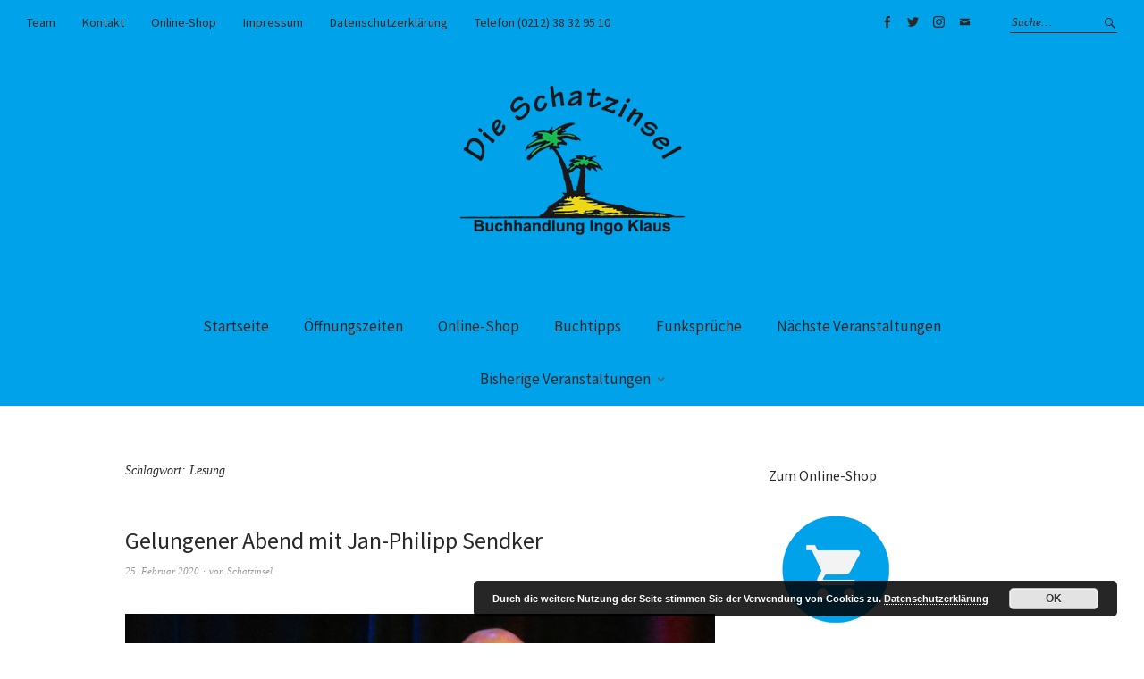

--- FILE ---
content_type: text/html; charset=UTF-8
request_url: https://www.schatzinsel-solingen.de/tag/lesung/page/2/
body_size: 70470
content:
<!DOCTYPE html>
<html lang="de">
<head>
<meta charset="UTF-8" />
<meta name="viewport" content="width=device-width, initial-scale=1">
<link rel="profile" href="http://gmpg.org/xfn/11">
<link rel="pingback" href="https://www.schatzinsel-solingen.de/xmlrpc.php">

<meta name='robots' content='index, follow, max-image-preview:large, max-snippet:-1, max-video-preview:-1' />

	<!-- This site is optimized with the Yoast SEO plugin v26.7 - https://yoast.com/wordpress/plugins/seo/ -->
	<title>Lesung Archive - Seite 2 von 5 - Die Schatzinsel - Buchhandlung Ingo Klaus</title>
	<link rel="canonical" href="https://www.schatzinsel-solingen.de/tag/lesung/page/2/" />
	<link rel="prev" href="https://www.schatzinsel-solingen.de/tag/lesung/" />
	<link rel="next" href="https://www.schatzinsel-solingen.de/tag/lesung/page/3/" />
	<meta property="og:locale" content="de_DE" />
	<meta property="og:type" content="article" />
	<meta property="og:title" content="Lesung Archive - Seite 2 von 5 - Die Schatzinsel - Buchhandlung Ingo Klaus" />
	<meta property="og:url" content="https://www.schatzinsel-solingen.de/tag/lesung/" />
	<meta property="og:site_name" content="Die Schatzinsel - Buchhandlung Ingo Klaus" />
	<meta property="og:image" content="https://www.schatzinsel-solingen.de/wp-content/uploads/2018/04/Logo-Schatzinsel-blau.jpg" />
	<meta property="og:image:width" content="512" />
	<meta property="og:image:height" content="512" />
	<meta property="og:image:type" content="image/jpeg" />
	<meta name="twitter:card" content="summary_large_image" />
	<meta name="twitter:site" content="@schatzinsel_sg" />
	<script type="application/ld+json" class="yoast-schema-graph">{"@context":"https://schema.org","@graph":[{"@type":"CollectionPage","@id":"https://www.schatzinsel-solingen.de/tag/lesung/","url":"https://www.schatzinsel-solingen.de/tag/lesung/page/2/","name":"Lesung Archive - Seite 2 von 5 - Die Schatzinsel - Buchhandlung Ingo Klaus","isPartOf":{"@id":"https://www.schatzinsel-solingen.de/#website"},"primaryImageOfPage":{"@id":"https://www.schatzinsel-solingen.de/tag/lesung/page/2/#primaryimage"},"image":{"@id":"https://www.schatzinsel-solingen.de/tag/lesung/page/2/#primaryimage"},"thumbnailUrl":"https://www.schatzinsel-solingen.de/wp-content/uploads/2020/02/titel.jpg","breadcrumb":{"@id":"https://www.schatzinsel-solingen.de/tag/lesung/page/2/#breadcrumb"},"inLanguage":"de"},{"@type":"ImageObject","inLanguage":"de","@id":"https://www.schatzinsel-solingen.de/tag/lesung/page/2/#primaryimage","url":"https://www.schatzinsel-solingen.de/wp-content/uploads/2020/02/titel.jpg","contentUrl":"https://www.schatzinsel-solingen.de/wp-content/uploads/2020/02/titel.jpg","width":1000,"height":667},{"@type":"BreadcrumbList","@id":"https://www.schatzinsel-solingen.de/tag/lesung/page/2/#breadcrumb","itemListElement":[{"@type":"ListItem","position":1,"name":"Startseite","item":"https://www.schatzinsel-solingen.de/"},{"@type":"ListItem","position":2,"name":"Lesung"}]},{"@type":"WebSite","@id":"https://www.schatzinsel-solingen.de/#website","url":"https://www.schatzinsel-solingen.de/","name":"Die Schatzinsel","description":"","potentialAction":[{"@type":"SearchAction","target":{"@type":"EntryPoint","urlTemplate":"https://www.schatzinsel-solingen.de/?s={search_term_string}"},"query-input":{"@type":"PropertyValueSpecification","valueRequired":true,"valueName":"search_term_string"}}],"inLanguage":"de"}]}</script>
	<!-- / Yoast SEO plugin. -->



<link rel="alternate" type="application/rss+xml" title="Die Schatzinsel - Buchhandlung Ingo Klaus &raquo; Feed" href="https://www.schatzinsel-solingen.de/feed/" />
<link rel="alternate" type="application/rss+xml" title="Die Schatzinsel - Buchhandlung Ingo Klaus &raquo; Kommentar-Feed" href="https://www.schatzinsel-solingen.de/comments/feed/" />
<link rel="alternate" type="application/rss+xml" title="Die Schatzinsel - Buchhandlung Ingo Klaus &raquo; Lesung Schlagwort-Feed" href="https://www.schatzinsel-solingen.de/tag/lesung/feed/" />
<style id='wp-img-auto-sizes-contain-inline-css' type='text/css'>
img:is([sizes=auto i],[sizes^="auto," i]){contain-intrinsic-size:3000px 1500px}
/*# sourceURL=wp-img-auto-sizes-contain-inline-css */
</style>
<style id='wp-emoji-styles-inline-css' type='text/css'>

	img.wp-smiley, img.emoji {
		display: inline !important;
		border: none !important;
		box-shadow: none !important;
		height: 1em !important;
		width: 1em !important;
		margin: 0 0.07em !important;
		vertical-align: -0.1em !important;
		background: none !important;
		padding: 0 !important;
	}
/*# sourceURL=wp-emoji-styles-inline-css */
</style>
<style id='wp-block-library-inline-css' type='text/css'>
:root{--wp-block-synced-color:#7a00df;--wp-block-synced-color--rgb:122,0,223;--wp-bound-block-color:var(--wp-block-synced-color);--wp-editor-canvas-background:#ddd;--wp-admin-theme-color:#007cba;--wp-admin-theme-color--rgb:0,124,186;--wp-admin-theme-color-darker-10:#006ba1;--wp-admin-theme-color-darker-10--rgb:0,107,160.5;--wp-admin-theme-color-darker-20:#005a87;--wp-admin-theme-color-darker-20--rgb:0,90,135;--wp-admin-border-width-focus:2px}@media (min-resolution:192dpi){:root{--wp-admin-border-width-focus:1.5px}}.wp-element-button{cursor:pointer}:root .has-very-light-gray-background-color{background-color:#eee}:root .has-very-dark-gray-background-color{background-color:#313131}:root .has-very-light-gray-color{color:#eee}:root .has-very-dark-gray-color{color:#313131}:root .has-vivid-green-cyan-to-vivid-cyan-blue-gradient-background{background:linear-gradient(135deg,#00d084,#0693e3)}:root .has-purple-crush-gradient-background{background:linear-gradient(135deg,#34e2e4,#4721fb 50%,#ab1dfe)}:root .has-hazy-dawn-gradient-background{background:linear-gradient(135deg,#faaca8,#dad0ec)}:root .has-subdued-olive-gradient-background{background:linear-gradient(135deg,#fafae1,#67a671)}:root .has-atomic-cream-gradient-background{background:linear-gradient(135deg,#fdd79a,#004a59)}:root .has-nightshade-gradient-background{background:linear-gradient(135deg,#330968,#31cdcf)}:root .has-midnight-gradient-background{background:linear-gradient(135deg,#020381,#2874fc)}:root{--wp--preset--font-size--normal:16px;--wp--preset--font-size--huge:42px}.has-regular-font-size{font-size:1em}.has-larger-font-size{font-size:2.625em}.has-normal-font-size{font-size:var(--wp--preset--font-size--normal)}.has-huge-font-size{font-size:var(--wp--preset--font-size--huge)}.has-text-align-center{text-align:center}.has-text-align-left{text-align:left}.has-text-align-right{text-align:right}.has-fit-text{white-space:nowrap!important}#end-resizable-editor-section{display:none}.aligncenter{clear:both}.items-justified-left{justify-content:flex-start}.items-justified-center{justify-content:center}.items-justified-right{justify-content:flex-end}.items-justified-space-between{justify-content:space-between}.screen-reader-text{border:0;clip-path:inset(50%);height:1px;margin:-1px;overflow:hidden;padding:0;position:absolute;width:1px;word-wrap:normal!important}.screen-reader-text:focus{background-color:#ddd;clip-path:none;color:#444;display:block;font-size:1em;height:auto;left:5px;line-height:normal;padding:15px 23px 14px;text-decoration:none;top:5px;width:auto;z-index:100000}html :where(.has-border-color){border-style:solid}html :where([style*=border-top-color]){border-top-style:solid}html :where([style*=border-right-color]){border-right-style:solid}html :where([style*=border-bottom-color]){border-bottom-style:solid}html :where([style*=border-left-color]){border-left-style:solid}html :where([style*=border-width]){border-style:solid}html :where([style*=border-top-width]){border-top-style:solid}html :where([style*=border-right-width]){border-right-style:solid}html :where([style*=border-bottom-width]){border-bottom-style:solid}html :where([style*=border-left-width]){border-left-style:solid}html :where(img[class*=wp-image-]){height:auto;max-width:100%}:where(figure){margin:0 0 1em}html :where(.is-position-sticky){--wp-admin--admin-bar--position-offset:var(--wp-admin--admin-bar--height,0px)}@media screen and (max-width:600px){html :where(.is-position-sticky){--wp-admin--admin-bar--position-offset:0px}}

/*# sourceURL=wp-block-library-inline-css */
</style><style id='global-styles-inline-css' type='text/css'>
:root{--wp--preset--aspect-ratio--square: 1;--wp--preset--aspect-ratio--4-3: 4/3;--wp--preset--aspect-ratio--3-4: 3/4;--wp--preset--aspect-ratio--3-2: 3/2;--wp--preset--aspect-ratio--2-3: 2/3;--wp--preset--aspect-ratio--16-9: 16/9;--wp--preset--aspect-ratio--9-16: 9/16;--wp--preset--color--black: #000000;--wp--preset--color--cyan-bluish-gray: #abb8c3;--wp--preset--color--white: #ffffff;--wp--preset--color--pale-pink: #f78da7;--wp--preset--color--vivid-red: #cf2e2e;--wp--preset--color--luminous-vivid-orange: #ff6900;--wp--preset--color--luminous-vivid-amber: #fcb900;--wp--preset--color--light-green-cyan: #7bdcb5;--wp--preset--color--vivid-green-cyan: #00d084;--wp--preset--color--pale-cyan-blue: #8ed1fc;--wp--preset--color--vivid-cyan-blue: #0693e3;--wp--preset--color--vivid-purple: #9b51e0;--wp--preset--gradient--vivid-cyan-blue-to-vivid-purple: linear-gradient(135deg,rgb(6,147,227) 0%,rgb(155,81,224) 100%);--wp--preset--gradient--light-green-cyan-to-vivid-green-cyan: linear-gradient(135deg,rgb(122,220,180) 0%,rgb(0,208,130) 100%);--wp--preset--gradient--luminous-vivid-amber-to-luminous-vivid-orange: linear-gradient(135deg,rgb(252,185,0) 0%,rgb(255,105,0) 100%);--wp--preset--gradient--luminous-vivid-orange-to-vivid-red: linear-gradient(135deg,rgb(255,105,0) 0%,rgb(207,46,46) 100%);--wp--preset--gradient--very-light-gray-to-cyan-bluish-gray: linear-gradient(135deg,rgb(238,238,238) 0%,rgb(169,184,195) 100%);--wp--preset--gradient--cool-to-warm-spectrum: linear-gradient(135deg,rgb(74,234,220) 0%,rgb(151,120,209) 20%,rgb(207,42,186) 40%,rgb(238,44,130) 60%,rgb(251,105,98) 80%,rgb(254,248,76) 100%);--wp--preset--gradient--blush-light-purple: linear-gradient(135deg,rgb(255,206,236) 0%,rgb(152,150,240) 100%);--wp--preset--gradient--blush-bordeaux: linear-gradient(135deg,rgb(254,205,165) 0%,rgb(254,45,45) 50%,rgb(107,0,62) 100%);--wp--preset--gradient--luminous-dusk: linear-gradient(135deg,rgb(255,203,112) 0%,rgb(199,81,192) 50%,rgb(65,88,208) 100%);--wp--preset--gradient--pale-ocean: linear-gradient(135deg,rgb(255,245,203) 0%,rgb(182,227,212) 50%,rgb(51,167,181) 100%);--wp--preset--gradient--electric-grass: linear-gradient(135deg,rgb(202,248,128) 0%,rgb(113,206,126) 100%);--wp--preset--gradient--midnight: linear-gradient(135deg,rgb(2,3,129) 0%,rgb(40,116,252) 100%);--wp--preset--font-size--small: 13px;--wp--preset--font-size--medium: 20px;--wp--preset--font-size--large: 19px;--wp--preset--font-size--x-large: 42px;--wp--preset--font-size--regular: 16px;--wp--preset--font-size--larger: 23px;--wp--preset--spacing--20: 0.44rem;--wp--preset--spacing--30: 0.67rem;--wp--preset--spacing--40: 1rem;--wp--preset--spacing--50: 1.5rem;--wp--preset--spacing--60: 2.25rem;--wp--preset--spacing--70: 3.38rem;--wp--preset--spacing--80: 5.06rem;--wp--preset--shadow--natural: 6px 6px 9px rgba(0, 0, 0, 0.2);--wp--preset--shadow--deep: 12px 12px 50px rgba(0, 0, 0, 0.4);--wp--preset--shadow--sharp: 6px 6px 0px rgba(0, 0, 0, 0.2);--wp--preset--shadow--outlined: 6px 6px 0px -3px rgb(255, 255, 255), 6px 6px rgb(0, 0, 0);--wp--preset--shadow--crisp: 6px 6px 0px rgb(0, 0, 0);}:where(.is-layout-flex){gap: 0.5em;}:where(.is-layout-grid){gap: 0.5em;}body .is-layout-flex{display: flex;}.is-layout-flex{flex-wrap: wrap;align-items: center;}.is-layout-flex > :is(*, div){margin: 0;}body .is-layout-grid{display: grid;}.is-layout-grid > :is(*, div){margin: 0;}:where(.wp-block-columns.is-layout-flex){gap: 2em;}:where(.wp-block-columns.is-layout-grid){gap: 2em;}:where(.wp-block-post-template.is-layout-flex){gap: 1.25em;}:where(.wp-block-post-template.is-layout-grid){gap: 1.25em;}.has-black-color{color: var(--wp--preset--color--black) !important;}.has-cyan-bluish-gray-color{color: var(--wp--preset--color--cyan-bluish-gray) !important;}.has-white-color{color: var(--wp--preset--color--white) !important;}.has-pale-pink-color{color: var(--wp--preset--color--pale-pink) !important;}.has-vivid-red-color{color: var(--wp--preset--color--vivid-red) !important;}.has-luminous-vivid-orange-color{color: var(--wp--preset--color--luminous-vivid-orange) !important;}.has-luminous-vivid-amber-color{color: var(--wp--preset--color--luminous-vivid-amber) !important;}.has-light-green-cyan-color{color: var(--wp--preset--color--light-green-cyan) !important;}.has-vivid-green-cyan-color{color: var(--wp--preset--color--vivid-green-cyan) !important;}.has-pale-cyan-blue-color{color: var(--wp--preset--color--pale-cyan-blue) !important;}.has-vivid-cyan-blue-color{color: var(--wp--preset--color--vivid-cyan-blue) !important;}.has-vivid-purple-color{color: var(--wp--preset--color--vivid-purple) !important;}.has-black-background-color{background-color: var(--wp--preset--color--black) !important;}.has-cyan-bluish-gray-background-color{background-color: var(--wp--preset--color--cyan-bluish-gray) !important;}.has-white-background-color{background-color: var(--wp--preset--color--white) !important;}.has-pale-pink-background-color{background-color: var(--wp--preset--color--pale-pink) !important;}.has-vivid-red-background-color{background-color: var(--wp--preset--color--vivid-red) !important;}.has-luminous-vivid-orange-background-color{background-color: var(--wp--preset--color--luminous-vivid-orange) !important;}.has-luminous-vivid-amber-background-color{background-color: var(--wp--preset--color--luminous-vivid-amber) !important;}.has-light-green-cyan-background-color{background-color: var(--wp--preset--color--light-green-cyan) !important;}.has-vivid-green-cyan-background-color{background-color: var(--wp--preset--color--vivid-green-cyan) !important;}.has-pale-cyan-blue-background-color{background-color: var(--wp--preset--color--pale-cyan-blue) !important;}.has-vivid-cyan-blue-background-color{background-color: var(--wp--preset--color--vivid-cyan-blue) !important;}.has-vivid-purple-background-color{background-color: var(--wp--preset--color--vivid-purple) !important;}.has-black-border-color{border-color: var(--wp--preset--color--black) !important;}.has-cyan-bluish-gray-border-color{border-color: var(--wp--preset--color--cyan-bluish-gray) !important;}.has-white-border-color{border-color: var(--wp--preset--color--white) !important;}.has-pale-pink-border-color{border-color: var(--wp--preset--color--pale-pink) !important;}.has-vivid-red-border-color{border-color: var(--wp--preset--color--vivid-red) !important;}.has-luminous-vivid-orange-border-color{border-color: var(--wp--preset--color--luminous-vivid-orange) !important;}.has-luminous-vivid-amber-border-color{border-color: var(--wp--preset--color--luminous-vivid-amber) !important;}.has-light-green-cyan-border-color{border-color: var(--wp--preset--color--light-green-cyan) !important;}.has-vivid-green-cyan-border-color{border-color: var(--wp--preset--color--vivid-green-cyan) !important;}.has-pale-cyan-blue-border-color{border-color: var(--wp--preset--color--pale-cyan-blue) !important;}.has-vivid-cyan-blue-border-color{border-color: var(--wp--preset--color--vivid-cyan-blue) !important;}.has-vivid-purple-border-color{border-color: var(--wp--preset--color--vivid-purple) !important;}.has-vivid-cyan-blue-to-vivid-purple-gradient-background{background: var(--wp--preset--gradient--vivid-cyan-blue-to-vivid-purple) !important;}.has-light-green-cyan-to-vivid-green-cyan-gradient-background{background: var(--wp--preset--gradient--light-green-cyan-to-vivid-green-cyan) !important;}.has-luminous-vivid-amber-to-luminous-vivid-orange-gradient-background{background: var(--wp--preset--gradient--luminous-vivid-amber-to-luminous-vivid-orange) !important;}.has-luminous-vivid-orange-to-vivid-red-gradient-background{background: var(--wp--preset--gradient--luminous-vivid-orange-to-vivid-red) !important;}.has-very-light-gray-to-cyan-bluish-gray-gradient-background{background: var(--wp--preset--gradient--very-light-gray-to-cyan-bluish-gray) !important;}.has-cool-to-warm-spectrum-gradient-background{background: var(--wp--preset--gradient--cool-to-warm-spectrum) !important;}.has-blush-light-purple-gradient-background{background: var(--wp--preset--gradient--blush-light-purple) !important;}.has-blush-bordeaux-gradient-background{background: var(--wp--preset--gradient--blush-bordeaux) !important;}.has-luminous-dusk-gradient-background{background: var(--wp--preset--gradient--luminous-dusk) !important;}.has-pale-ocean-gradient-background{background: var(--wp--preset--gradient--pale-ocean) !important;}.has-electric-grass-gradient-background{background: var(--wp--preset--gradient--electric-grass) !important;}.has-midnight-gradient-background{background: var(--wp--preset--gradient--midnight) !important;}.has-small-font-size{font-size: var(--wp--preset--font-size--small) !important;}.has-medium-font-size{font-size: var(--wp--preset--font-size--medium) !important;}.has-large-font-size{font-size: var(--wp--preset--font-size--large) !important;}.has-x-large-font-size{font-size: var(--wp--preset--font-size--x-large) !important;}
/*# sourceURL=global-styles-inline-css */
</style>

<style id='classic-theme-styles-inline-css' type='text/css'>
/*! This file is auto-generated */
.wp-block-button__link{color:#fff;background-color:#32373c;border-radius:9999px;box-shadow:none;text-decoration:none;padding:calc(.667em + 2px) calc(1.333em + 2px);font-size:1.125em}.wp-block-file__button{background:#32373c;color:#fff;text-decoration:none}
/*# sourceURL=/wp-includes/css/classic-themes.min.css */
</style>
<link rel='stylesheet' id='ngg_trigger_buttons-css' href='https://www.schatzinsel-solingen.de/wp-content/plugins/nextgen-gallery/static/GalleryDisplay/trigger_buttons.css' type='text/css' media='all' />
<link rel='stylesheet' id='fancybox-0-css' href='https://www.schatzinsel-solingen.de/wp-content/plugins/nextgen-gallery/static/Lightbox/fancybox/jquery.fancybox-1.3.4.css' type='text/css' media='all' />
<link rel='stylesheet' id='fontawesome_v4_shim_style-css' href='https://www.schatzinsel-solingen.de/wp-content/plugins/nextgen-gallery/static/FontAwesome/css/v4-shims.min.css' type='text/css' media='all' />
<link rel='stylesheet' id='fontawesome-css' href='https://www.schatzinsel-solingen.de/wp-content/plugins/nextgen-gallery/static/FontAwesome/css/all.min.css' type='text/css' media='all' />
<link rel='stylesheet' id='nextgen_pagination_style-css' href='https://www.schatzinsel-solingen.de/wp-content/plugins/nextgen-gallery/static/GalleryDisplay/pagination_style.css' type='text/css' media='all' />
<link rel='stylesheet' id='nextgen_basic_thumbnails_style-css' href='https://www.schatzinsel-solingen.de/wp-content/plugins/nextgen-gallery/static/Thumbnails/nextgen_basic_thumbnails.css' type='text/css' media='all' />
<link rel='stylesheet' id='weta-fonts-css' href='//www.schatzinsel-solingen.de/wp-content/uploads/omgf/weta-fonts/weta-fonts.css?ver=1666251437' type='text/css' media='all' />
<link rel='stylesheet' id='weta-style-css' href='https://www.schatzinsel-solingen.de/wp-content/themes/weta/style.css' type='text/css' media='all' />
<link rel='stylesheet' id='weta-flex-slider-style-css' href='https://www.schatzinsel-solingen.de/wp-content/themes/weta/js/flex-slider/flexslider.css' type='text/css' media='all' />
<link rel='stylesheet' id='genericons-css' href='https://www.schatzinsel-solingen.de/wp-content/themes/weta/assets/genericons/genericons.css' type='text/css' media='all' />
<link rel='stylesheet' id='wpgdprc-front-css-css' href='https://www.schatzinsel-solingen.de/wp-content/plugins/wp-gdpr-compliance/Assets/css/front.css' type='text/css' media='all' />
<style id='wpgdprc-front-css-inline-css' type='text/css'>
:root{--wp-gdpr--bar--background-color: #000000;--wp-gdpr--bar--color: #ffffff;--wp-gdpr--button--background-color: #000000;--wp-gdpr--button--background-color--darken: #000000;--wp-gdpr--button--color: #ffffff;}
/*# sourceURL=wpgdprc-front-css-inline-css */
</style>
<script type="text/javascript" src="https://www.schatzinsel-solingen.de/wp-includes/js/jquery/jquery.min.js" id="jquery-core-js"></script>
<script type="text/javascript" src="https://www.schatzinsel-solingen.de/wp-includes/js/jquery/jquery-migrate.min.js" id="jquery-migrate-js"></script>
<script type="text/javascript" id="photocrati_ajax-js-extra">
/* <![CDATA[ */
var photocrati_ajax = {"url":"https://www.schatzinsel-solingen.de/index.php?photocrati_ajax=1","rest_url":"https://www.schatzinsel-solingen.de/wp-json/","wp_home_url":"https://www.schatzinsel-solingen.de","wp_site_url":"https://www.schatzinsel-solingen.de","wp_root_url":"https://www.schatzinsel-solingen.de","wp_plugins_url":"https://www.schatzinsel-solingen.de/wp-content/plugins","wp_content_url":"https://www.schatzinsel-solingen.de/wp-content","wp_includes_url":"https://www.schatzinsel-solingen.de/wp-includes/","ngg_param_slug":"nggallery","rest_nonce":"56491bb920"};
//# sourceURL=photocrati_ajax-js-extra
/* ]]> */
</script>
<script type="text/javascript" src="https://www.schatzinsel-solingen.de/wp-content/plugins/nextgen-gallery/static/Legacy/ajax.min.js" id="photocrati_ajax-js"></script>
<script type="text/javascript" src="https://www.schatzinsel-solingen.de/wp-content/plugins/nextgen-gallery/static/FontAwesome/js/v4-shims.min.js" id="fontawesome_v4_shim-js"></script>
<script type="text/javascript" defer crossorigin="anonymous" data-auto-replace-svg="false" data-keep-original-source="false" data-search-pseudo-elements src="https://www.schatzinsel-solingen.de/wp-content/plugins/nextgen-gallery/static/FontAwesome/js/all.min.js" id="fontawesome-js"></script>
<script type="text/javascript" src="https://www.schatzinsel-solingen.de/wp-content/plugins/nextgen-gallery/static/Thumbnails/nextgen_basic_thumbnails.js" id="nextgen_basic_thumbnails_script-js"></script>
<script type="text/javascript" src="https://www.schatzinsel-solingen.de/wp-content/themes/weta/js/jquery.fitvids.js" id="weta-fitvids-js"></script>
<script type="text/javascript" src="https://www.schatzinsel-solingen.de/wp-content/themes/weta/js/flex-slider/jquery.flexslider-min.js" id="weta-flex-slider-js"></script>
<script type="text/javascript" id="wpgdprc-front-js-js-extra">
/* <![CDATA[ */
var wpgdprcFront = {"ajaxUrl":"https://www.schatzinsel-solingen.de/wp-admin/admin-ajax.php","ajaxNonce":"ea32e0210b","ajaxArg":"security","pluginPrefix":"wpgdprc","blogId":"1","isMultiSite":"","locale":"de_DE","showSignUpModal":"","showFormModal":"","cookieName":"wpgdprc-consent","consentVersion":"","path":"/","prefix":"wpgdprc"};
//# sourceURL=wpgdprc-front-js-js-extra
/* ]]> */
</script>
<script type="text/javascript" src="https://www.schatzinsel-solingen.de/wp-content/plugins/wp-gdpr-compliance/Assets/js/front.min.js" id="wpgdprc-front-js-js"></script>
<link rel="https://api.w.org/" href="https://www.schatzinsel-solingen.de/wp-json/" /><link rel="alternate" title="JSON" type="application/json" href="https://www.schatzinsel-solingen.de/wp-json/wp/v2/tags/5" /><link rel="EditURI" type="application/rsd+xml" title="RSD" href="https://www.schatzinsel-solingen.de/xmlrpc.php?rsd" />
<meta name="generator" content="WordPress 6.9" />
	<style type="text/css">
	.entry-content a, .comment-text a, .author-bio a, .textwidget a {color: #000000;}
		#masthead {background: #00a2ea;}
	@media screen and (min-width: 1023px) {
	.sticky-content.fixed {background: #00a2ea;}
	}
			#colophon {background: #00a2ea;}
			.widget_weta_authors {background: ;}
			.widget_weta_quote {background: ;}
			.widget_weta_numbered_rp {background: ;}
			@media screen and (min-width: 1023px) {
	.sticky-content {margin-top: 0;}
	.sticky-element .sticky-anchor {display: block !important;}
	.sticky-content.fixed {position: fixed !important; top: 0 !important; left:0; right: 0; z-index: 10000;}
	}
						@media screen and (min-width: 1023px) {
	.sticky-wrap {padding-left: 120px; padding-right: 120px;}
	}
		</style>
			<style type="text/css" id="weta-header-css">
		
	#site-branding h1.site-title, #site-branding p.site-title, #site-branding p.site-description {display: none !important;}

		</style>
	<link rel="icon" href="https://www.schatzinsel-solingen.de/wp-content/uploads/2018/01/cropped-Website-Icon-32x32.jpg" sizes="32x32" />
<link rel="icon" href="https://www.schatzinsel-solingen.de/wp-content/uploads/2018/01/cropped-Website-Icon-192x192.jpg" sizes="192x192" />
<link rel="apple-touch-icon" href="https://www.schatzinsel-solingen.de/wp-content/uploads/2018/01/cropped-Website-Icon-180x180.jpg" />
<meta name="msapplication-TileImage" content="https://www.schatzinsel-solingen.de/wp-content/uploads/2018/01/cropped-Website-Icon-270x270.jpg" />
		<style type="text/css" id="wp-custom-css">
			/*
Füge deinen eigenen CSS-Code nach diesem Kommentar hinter dem abschließenden Schrägstrich ein. 

Klicke auf das Hilfe-Symbol oben, um mehr zu erfahren.
*/
.flexslider .entry-header a {
    -webkit-hyphens: none;
         -moz-hyphens: none;
            -ms-hyphens: none;
            hyphens: none;
}

.entry-title {
    -webkit-hyphens: none;
    -moz-hyphens: none;
    -ms-hyphens: none;
    hyphens: none;
}

#colophon *,
#colophon {
    color: #000000;
}		</style>
		<link rel='stylesheet' id='basecss-css' href='https://www.schatzinsel-solingen.de/wp-content/plugins/eu-cookie-law/css/style.css' type='text/css' media='all' />
</head>

<body class="archive paged tag tag-lesung tag-5 paged-2 tag-paged-2 wp-theme-weta weta-sharebtns">

		<div class="header-bg">
		<header id="masthead" class="cf" role="banner">

			<div id="menu-top-wrap">
				
	<nav class="header-top-nav" role="navigation">
		<ul id="menu-seiten" class="nav-menu"><li id="menu-item-173" class="menu-item menu-item-type-post_type menu-item-object-page menu-item-173"><a href="https://www.schatzinsel-solingen.de/team/">Team</a></li>
<li id="menu-item-174" class="menu-item menu-item-type-post_type menu-item-object-page menu-item-174"><a href="https://www.schatzinsel-solingen.de/kontakt/">Kontakt</a></li>
<li id="menu-item-2692" class="menu-item menu-item-type-post_type menu-item-object-page menu-item-2692"><a href="https://www.schatzinsel-solingen.de/online-shop/">Online-Shop</a></li>
<li id="menu-item-175" class="menu-item menu-item-type-post_type menu-item-object-page menu-item-175"><a href="https://www.schatzinsel-solingen.de/impressum/">Impressum</a></li>
<li id="menu-item-429" class="menu-item menu-item-type-post_type menu-item-object-page menu-item-429"><a href="https://www.schatzinsel-solingen.de/startseite/datenschutzerklaerung/">Datenschutzerklärung</a></li>
<li id="menu-item-1325" class="menu-item menu-item-type-custom menu-item-object-custom menu-item-1325"><a href="https://www.schatzinsel-solingen.de/kontakt/">Telefon (0212) 38 32 95 10</a></li>
</ul>	</nav><!-- end .header-top-nav -->

<div class="social-search-wrap">
		<nav class="header-social-nav social-nav" role="navigation">
		<ul id="menu-social" class="menu"><li id="menu-item-184" class="menu-item menu-item-type-custom menu-item-object-custom menu-item-184"><a href="https://www.facebook.com/schatzinselSG">Facebook</a></li>
<li id="menu-item-191" class="menu-item menu-item-type-custom menu-item-object-custom menu-item-191"><a href="https://twitter.com/schatzinsel_sg">Twitter</a></li>
<li id="menu-item-192" class="menu-item menu-item-type-custom menu-item-object-custom menu-item-192"><a href="https://instagram.com/schatzinsel_sg">Instagram</a></li>
<li id="menu-item-185" class="menu-item menu-item-type-custom menu-item-object-custom menu-item-185"><a href="mailto:info@schatzinsel-solingen.de">Mail</a></li>
</ul>	</nav><!-- end #header-social -->
	
			<div class="search-box">
			
<form method="get" class="searchform" action="https://www.schatzinsel-solingen.de/" role="search">
	<label for="s" class="screen-reader-text"><span>Suche</span></label>
	<input type="text" class="search-field" name="s" id="s" placeholder="Suche&hellip;" />
	<input type="submit" class="submit" name="submit" id="searchsubmit" value="Suche" />
</form>		</div><!-- end .search-box -->
		
	</div><!-- end .social-search-wrap -->			</div><!-- end .menu-top-wrap -->

			<div id="site-branding">
									<div id="site-logo">
						<a href="https://www.schatzinsel-solingen.de/" rel="home"><img src="https://www.schatzinsel-solingen.de/wp-content/uploads/2018/01/Schatzinsel_Logo-251.png" width="251" height="177" alt=""></a>
					</div><!-- end #site-logo -->
				 

									<p class="site-title"><a href="https://www.schatzinsel-solingen.de/" rel="home">Die Schatzinsel &#8211; Buchhandlung Ingo Klaus</a></p>
				
							</div><!-- end #site-branding -->

			<button id="menu-main-toggle"><span>Öffnen</span></button>
						<button id="menu-main-close"  class="btn-close"><span>Schließen</span></button>

			<div id="menu-main-wrap" class="sticky-element cf">

				<div class="sticky-anchor"></div>
				<nav id="site-nav" class="sticky-content cf" role="navigation">
					<div class="sticky-wrap">
											<a href="https://www.schatzinsel-solingen.de/" class="small-logo" rel="home"><img src="https://www.schatzinsel-solingen.de/wp-content/uploads/2018/04/Schatzinsel-logo34.png" class="small-logo-img" alt=""></a>
										<ul id="menu-haupt-menue" class="nav-menu"><li id="menu-item-180" class="menu-item menu-item-type-post_type menu-item-object-page menu-item-home menu-item-180"><a href="https://www.schatzinsel-solingen.de/">Startseite</a></li>
<li id="menu-item-2842" class="menu-item menu-item-type-post_type menu-item-object-page menu-item-2842"><a href="https://www.schatzinsel-solingen.de/oeffnungszeiten/">Öffnungszeiten</a></li>
<li id="menu-item-2367" class="menu-item menu-item-type-custom menu-item-object-custom menu-item-2367"><a href="https://schatzinsel-solingen.buchhandlung.de/shop/magazine/131341/buchempfehlung.html">Online-Shop</a></li>
<li id="menu-item-176" class="menu-item menu-item-type-taxonomy menu-item-object-category menu-item-176"><a href="https://www.schatzinsel-solingen.de/category/buchtipps/">Buchtipps</a></li>
<li id="menu-item-178" class="menu-item menu-item-type-taxonomy menu-item-object-category menu-item-178"><a href="https://www.schatzinsel-solingen.de/category/funksprueche/">Funksprüche</a></li>
<li id="menu-item-1688" class="menu-item menu-item-type-taxonomy menu-item-object-category menu-item-1688"><a href="https://www.schatzinsel-solingen.de/category/termine/">Nächste Veranstaltungen</a></li>
<li id="menu-item-179" class="menu-item menu-item-type-taxonomy menu-item-object-category menu-item-has-children menu-item-179"><a href="https://www.schatzinsel-solingen.de/category/veranstaltungen/">Bisherige Veranstaltungen</a>
<ul class="sub-menu">
	<li id="menu-item-221" class="menu-item menu-item-type-post_type menu-item-object-page menu-item-221"><a href="https://www.schatzinsel-solingen.de/lesungen-2005-bis-2017/">Archiv 2005 bis 2017</a></li>
</ul>
</li>
</ul>						
										</div><!-- end .sticky-wrap -->
				</nav><!-- end #site-nav -->

				<div id="mobile-menu-top-wrap">
					
	<nav class="header-top-nav" role="navigation">
		<ul id="menu-seiten-1" class="nav-menu"><li class="menu-item menu-item-type-post_type menu-item-object-page menu-item-173"><a href="https://www.schatzinsel-solingen.de/team/">Team</a></li>
<li class="menu-item menu-item-type-post_type menu-item-object-page menu-item-174"><a href="https://www.schatzinsel-solingen.de/kontakt/">Kontakt</a></li>
<li class="menu-item menu-item-type-post_type menu-item-object-page menu-item-2692"><a href="https://www.schatzinsel-solingen.de/online-shop/">Online-Shop</a></li>
<li class="menu-item menu-item-type-post_type menu-item-object-page menu-item-175"><a href="https://www.schatzinsel-solingen.de/impressum/">Impressum</a></li>
<li class="menu-item menu-item-type-post_type menu-item-object-page menu-item-429"><a href="https://www.schatzinsel-solingen.de/startseite/datenschutzerklaerung/">Datenschutzerklärung</a></li>
<li class="menu-item menu-item-type-custom menu-item-object-custom menu-item-1325"><a href="https://www.schatzinsel-solingen.de/kontakt/">Telefon (0212) 38 32 95 10</a></li>
</ul>	</nav><!-- end .header-top-nav -->

<div class="social-search-wrap">
		<nav class="header-social-nav social-nav" role="navigation">
		<ul id="menu-social-1" class="menu"><li class="menu-item menu-item-type-custom menu-item-object-custom menu-item-184"><a href="https://www.facebook.com/schatzinselSG">Facebook</a></li>
<li class="menu-item menu-item-type-custom menu-item-object-custom menu-item-191"><a href="https://twitter.com/schatzinsel_sg">Twitter</a></li>
<li class="menu-item menu-item-type-custom menu-item-object-custom menu-item-192"><a href="https://instagram.com/schatzinsel_sg">Instagram</a></li>
<li class="menu-item menu-item-type-custom menu-item-object-custom menu-item-185"><a href="mailto:info@schatzinsel-solingen.de">Mail</a></li>
</ul>	</nav><!-- end #header-social -->
	
			<div class="search-box">
			
<form method="get" class="searchform" action="https://www.schatzinsel-solingen.de/" role="search">
	<label for="s" class="screen-reader-text"><span>Suche</span></label>
	<input type="text" class="search-field" name="s" id="s" placeholder="Suche&hellip;" />
	<input type="submit" class="submit" name="submit" id="searchsubmit" value="Suche" />
</form>		</div><!-- end .search-box -->
		
	</div><!-- end .social-search-wrap -->				</div><!-- end .mobile-menu-top-wrap -->
				<button id="menu-main-close-bottom" class="btn-close"><span>Schließen</span></button>
			</div><!-- end #menu-main-wrap -->

		</header><!-- end #masthead -->
		</div><!-- end .header-bg -->

<div id="main-wrap">
	<div class="blog-wrap cf">
		<div id="primary" class="site-content cf" role="main">

		
			<header class="archive-header">
				<h1 class="archive-title">Schlagwort: <span>Lesung</span></h1>			</header><!-- end .archive-header -->

			
<article id="post-2308" class="post-2308 post type-post status-publish format-standard has-post-thumbnail hentry category-veranstaltungen tag-cobra tag-lesung">

	<header class="entry-header">
		<h2 class="entry-title"><a href="https://www.schatzinsel-solingen.de/2020/02/gelungener-abend-mit-jan-philipp-sendker/" rel="bookmark">Gelungener Abend mit Jan-Philipp Sendker</a></h2>
			<div class="entry-meta">
				<div class="entry-date">
					<a href="https://www.schatzinsel-solingen.de/2020/02/gelungener-abend-mit-jan-philipp-sendker/">25. Februar 2020</a>
				</div><!-- end .entry-date -->
				<div class="entry-author">
				von <a href="https://www.schatzinsel-solingen.de/author/schatzinsel/" title="Alle Artikel von Schatzinsel">Schatzinsel</a>				</div><!-- end .entry-author -->
									</div><!-- end .entry-meta -->
	</header><!-- end .entry-header -->
	
				<div class="entry-thumbnail inpost">
			<a href="https://www.schatzinsel-solingen.de/2020/02/gelungener-abend-mit-jan-philipp-sendker/" title="Permalink zu Gelungener Abend mit Jan-Philipp Sendker"><img width="660" height="440" src="https://www.schatzinsel-solingen.de/wp-content/uploads/2020/02/titel.jpg" class="attachment-post-thumbnail size-post-thumbnail wp-post-image" alt="" decoding="async" srcset="https://www.schatzinsel-solingen.de/wp-content/uploads/2020/02/titel.jpg 1000w, https://www.schatzinsel-solingen.de/wp-content/uploads/2020/02/titel-300x200.jpg 300w, https://www.schatzinsel-solingen.de/wp-content/uploads/2020/02/titel-700x467.jpg 700w, https://www.schatzinsel-solingen.de/wp-content/uploads/2020/02/titel-768x512.jpg 768w, https://www.schatzinsel-solingen.de/wp-content/uploads/2020/02/titel-660x440.jpg 660w, https://www.schatzinsel-solingen.de/wp-content/uploads/2020/02/titel-373x248.jpg 373w" sizes="(max-width: 660px) 100vw, 660px" /></a>
		</div><!-- end .entry-thumbnail -->
		
					<div class="entry-content">
				<p>88. Schatzinsel-Veranstaltung: Jan-Philipp Sendker präsentierte am Sonntag, den 22. Februar im Kulturzentrum Cobra den dritten Teil seiner Burma-Serie “Das Gedächtnis des Herzens”. Er las einige Passagen aus dem Roman, erzählte&hellip; <a class="excerpt-more-link" href="https://www.schatzinsel-solingen.de/2020/02/gelungener-abend-mit-jan-philipp-sendker/">Weiterlesen</a></p>
			</div><!-- .entry-content -->
		
		<footer class="entry-footer cf">
			<div class="entry-cats">
				<span>Kategorie </span><a href="https://www.schatzinsel-solingen.de/category/veranstaltungen/" rel="category tag">Veranstaltungen</a>			</div><!-- end .entry-cats -->
							<div class="entry-tags"><span>Schlagwörter </span><a href="https://www.schatzinsel-solingen.de/tag/cobra/" rel="tag">Cobra</a>, <a href="https://www.schatzinsel-solingen.de/tag/lesung/" rel="tag">Lesung</a></div>
					</footer><!-- end .entry-footer -->

</article><!-- end post -2308 -->
<article id="post-2140" class="post-2140 post type-post status-publish format-standard has-post-thumbnail hentry category-alte-ankuendigungen tag-cobra tag-lesung">

	<header class="entry-header">
		<h2 class="entry-title"><a href="https://www.schatzinsel-solingen.de/2020/01/jan-philipp-sendker/" rel="bookmark">Jan-Philipp Sendker <br />Sonntag, 16. Februar</a></h2>
			<div class="entry-meta">
				<div class="entry-date">
					<a href="https://www.schatzinsel-solingen.de/2020/01/jan-philipp-sendker/">16. Januar 2020</a>
				</div><!-- end .entry-date -->
				<div class="entry-author">
				von <a href="https://www.schatzinsel-solingen.de/author/schatzinsel/" title="Alle Artikel von Schatzinsel">Schatzinsel</a>				</div><!-- end .entry-author -->
									</div><!-- end .entry-meta -->
	</header><!-- end .entry-header -->
	
				<div class="entry-thumbnail inpost">
			<a href="https://www.schatzinsel-solingen.de/2020/01/jan-philipp-sendker/" title="Permalink zu Jan-Philipp Sendker Sonntag, 16. Februar"><img width="660" height="440" src="https://www.schatzinsel-solingen.de/wp-content/uploads/2019/11/Sendker_Jan_Philipp_©Frank-Suffert.jpg" class="attachment-post-thumbnail size-post-thumbnail wp-post-image" alt="" decoding="async" loading="lazy" srcset="https://www.schatzinsel-solingen.de/wp-content/uploads/2019/11/Sendker_Jan_Philipp_©Frank-Suffert.jpg 1000w, https://www.schatzinsel-solingen.de/wp-content/uploads/2019/11/Sendker_Jan_Philipp_©Frank-Suffert-300x200.jpg 300w, https://www.schatzinsel-solingen.de/wp-content/uploads/2019/11/Sendker_Jan_Philipp_©Frank-Suffert-700x467.jpg 700w, https://www.schatzinsel-solingen.de/wp-content/uploads/2019/11/Sendker_Jan_Philipp_©Frank-Suffert-768x512.jpg 768w, https://www.schatzinsel-solingen.de/wp-content/uploads/2019/11/Sendker_Jan_Philipp_©Frank-Suffert-660x440.jpg 660w, https://www.schatzinsel-solingen.de/wp-content/uploads/2019/11/Sendker_Jan_Philipp_©Frank-Suffert-373x248.jpg 373w" sizes="auto, (max-width: 660px) 100vw, 660px" /></a>
		</div><!-- end .entry-thumbnail -->
		
					<div class="entry-content">
				<p>88. Schatzinsel-Veranstaltung Jan-Philipp Sendker liest aus Das Gedächtnis des Herzens Nach “Herzenhören” und “Herzenstimmen” jetzt der dritte Band der Burma-Serie: &#8220;Sie zwangen sich zu einer Tapferkeit, der ihre Herzen gar&hellip; <a class="excerpt-more-link" href="https://www.schatzinsel-solingen.de/2020/01/jan-philipp-sendker/">Weiterlesen</a></p>
			</div><!-- .entry-content -->
		
		<footer class="entry-footer cf">
			<div class="entry-cats">
				<span>Kategorie </span><a href="https://www.schatzinsel-solingen.de/category/alte-ankuendigungen/" rel="category tag">Alte Ankündigungen</a>			</div><!-- end .entry-cats -->
							<div class="entry-tags"><span>Schlagwörter </span><a href="https://www.schatzinsel-solingen.de/tag/cobra/" rel="tag">Cobra</a>, <a href="https://www.schatzinsel-solingen.de/tag/lesung/" rel="tag">Lesung</a></div>
					</footer><!-- end .entry-footer -->

</article><!-- end post -2140 -->
<article id="post-2219" class="post-2219 post type-post status-publish format-standard has-post-thumbnail hentry category-funksprueche tag-cobra tag-hoerbar tag-lesung">

	<header class="entry-header">
		<h2 class="entry-title"><a href="https://www.schatzinsel-solingen.de/2020/01/15-jahre-schatzinsel/" rel="bookmark">Absage / Verschiebung: 15 Jahre Schatzinsel </br>Sonntag, 22. März</a></h2>
			<div class="entry-meta">
				<div class="entry-date">
					<a href="https://www.schatzinsel-solingen.de/2020/01/15-jahre-schatzinsel/">10. Januar 2020</a>
				</div><!-- end .entry-date -->
				<div class="entry-author">
				von <a href="https://www.schatzinsel-solingen.de/author/schatzinsel/" title="Alle Artikel von Schatzinsel">Schatzinsel</a>				</div><!-- end .entry-author -->
									</div><!-- end .entry-meta -->
	</header><!-- end .entry-header -->
	
				<div class="entry-thumbnail inpost">
			<a href="https://www.schatzinsel-solingen.de/2020/01/15-jahre-schatzinsel/" title="Permalink zu Absage / Verschiebung: 15 Jahre Schatzinsel Sonntag, 22. März"><img width="660" height="304" src="https://www.schatzinsel-solingen.de/wp-content/uploads/2020/02/Milch_absage-1.jpg" class="attachment-post-thumbnail size-post-thumbnail wp-post-image" alt="" decoding="async" loading="lazy" srcset="https://www.schatzinsel-solingen.de/wp-content/uploads/2020/02/Milch_absage-1.jpg 1000w, https://www.schatzinsel-solingen.de/wp-content/uploads/2020/02/Milch_absage-1-300x138.jpg 300w, https://www.schatzinsel-solingen.de/wp-content/uploads/2020/02/Milch_absage-1-700x323.jpg 700w, https://www.schatzinsel-solingen.de/wp-content/uploads/2020/02/Milch_absage-1-768x354.jpg 768w" sizes="auto, (max-width: 660px) 100vw, 660px" /></a>
		</div><!-- end .entry-thumbnail -->
		
					<div class="entry-content">
				<p>­ Liebe Schatzinsel-Freunde, schweren Herzens werden wir unser Geburtstags-Live-Hörspiel am Sonntag, den 22. März auf einen späteren Zeitpunkt verschieben. Da momentan nicht abzuschätzen ist, wie stark sich die Corona-Situation in&hellip; <a class="excerpt-more-link" href="https://www.schatzinsel-solingen.de/2020/01/15-jahre-schatzinsel/">Weiterlesen</a></p>
			</div><!-- .entry-content -->
		
		<footer class="entry-footer cf">
			<div class="entry-cats">
				<span>Kategorie </span><a href="https://www.schatzinsel-solingen.de/category/funksprueche/" rel="category tag">Funksprüche</a>			</div><!-- end .entry-cats -->
							<div class="entry-tags"><span>Schlagwörter </span><a href="https://www.schatzinsel-solingen.de/tag/cobra/" rel="tag">Cobra</a>, <a href="https://www.schatzinsel-solingen.de/tag/hoerbar/" rel="tag">Hörbar</a>, <a href="https://www.schatzinsel-solingen.de/tag/lesung/" rel="tag">Lesung</a></div>
					</footer><!-- end .entry-footer -->

</article><!-- end post -2219 -->
<article id="post-1935" class="post-1935 post type-post status-publish format-standard has-post-thumbnail hentry category-alte-ankuendigungen tag-cobra tag-hoerbar tag-lesung">

	<header class="entry-header">
		<h2 class="entry-title"><a href="https://www.schatzinsel-solingen.de/2019/08/the-big-sleep-der-grosse-schlaf-27-oktober/" rel="bookmark">The Big Sleep &#8211; Der große Schlaf <br />Sonntag, 27. Oktober</a></h2>
			<div class="entry-meta">
				<div class="entry-date">
					<a href="https://www.schatzinsel-solingen.de/2019/08/the-big-sleep-der-grosse-schlaf-27-oktober/">5. August 2019</a>
				</div><!-- end .entry-date -->
				<div class="entry-author">
				von <a href="https://www.schatzinsel-solingen.de/author/schatzinsel/" title="Alle Artikel von Schatzinsel">Schatzinsel</a>				</div><!-- end .entry-author -->
									</div><!-- end .entry-meta -->
	</header><!-- end .entry-header -->
	
				<div class="entry-thumbnail inpost">
			<a href="https://www.schatzinsel-solingen.de/2019/08/the-big-sleep-der-grosse-schlaf-27-oktober/" title="Permalink zu The Big Sleep &#8211; Der große Schlaf Sonntag, 27. Oktober"><img width="660" height="440" src="https://www.schatzinsel-solingen.de/wp-content/uploads/2019/08/Heibert_Big_Sleep_Titel.jpg" class="attachment-post-thumbnail size-post-thumbnail wp-post-image" alt="" decoding="async" loading="lazy" srcset="https://www.schatzinsel-solingen.de/wp-content/uploads/2019/08/Heibert_Big_Sleep_Titel.jpg 1000w, https://www.schatzinsel-solingen.de/wp-content/uploads/2019/08/Heibert_Big_Sleep_Titel-300x200.jpg 300w, https://www.schatzinsel-solingen.de/wp-content/uploads/2019/08/Heibert_Big_Sleep_Titel-768x512.jpg 768w, https://www.schatzinsel-solingen.de/wp-content/uploads/2019/08/Heibert_Big_Sleep_Titel-700x467.jpg 700w, https://www.schatzinsel-solingen.de/wp-content/uploads/2019/08/Heibert_Big_Sleep_Titel-660x440.jpg 660w, https://www.schatzinsel-solingen.de/wp-content/uploads/2019/08/Heibert_Big_Sleep_Titel-373x248.jpg 373w" sizes="auto, (max-width: 660px) 100vw, 660px" /></a>
		</div><!-- end .entry-thumbnail -->
		
					<div class="entry-content">
				<p>Die große Hörbar &#8211; Sonntagabend-Show: The Big Sleep &#8211; Der große Schlaf Inszenierte Lesung / Live-Musik / Werkstatt-Gespräch Ramond Chandler, Der große Schlaf Diogenes Verlag 2019, 272 Seiten, 22,- €,&hellip; <a class="excerpt-more-link" href="https://www.schatzinsel-solingen.de/2019/08/the-big-sleep-der-grosse-schlaf-27-oktober/">Weiterlesen</a></p>
			</div><!-- .entry-content -->
		
		<footer class="entry-footer cf">
			<div class="entry-cats">
				<span>Kategorie </span><a href="https://www.schatzinsel-solingen.de/category/alte-ankuendigungen/" rel="category tag">Alte Ankündigungen</a>			</div><!-- end .entry-cats -->
							<div class="entry-tags"><span>Schlagwörter </span><a href="https://www.schatzinsel-solingen.de/tag/cobra/" rel="tag">Cobra</a>, <a href="https://www.schatzinsel-solingen.de/tag/hoerbar/" rel="tag">Hörbar</a>, <a href="https://www.schatzinsel-solingen.de/tag/lesung/" rel="tag">Lesung</a></div>
					</footer><!-- end .entry-footer -->

</article><!-- end post -1935 -->
					<div class="nav-wrap cf">
			<nav id="nav-below">
				<div class="nav-previous"><a href="https://www.schatzinsel-solingen.de/tag/lesung/page/3/" ><span>Vorherige Artikel</span></a></div>
				<div class="nav-next"><a href="https://www.schatzinsel-solingen.de/tag/lesung/" ><span>Nächste Artikel</span></a></div>
			</nav>
		</div><!-- end .nav-wrap -->
	
	</div><!-- end #primary -->
	<div id="blog-sidebar" class="default-sidebar sidebar-small widget-area" role="complementary">
	<aside id="custom_html-4" class="widget_text widget widget_custom_html"><h3 class="widget-title">Zum Online-Shop</h3><div class="textwidget custom-html-widget"><a href="https://schatzinsel-solingen.buchhandlung.de/shop/" target="_blank"><img alt="Schatzinsel Logo" src="https://www.schatzinsel-solingen.de/wp-content/uploads/2018/04/shopbutton150.jpg"></a></div></aside><aside id="nav_menu-3" class="widget widget_nav_menu"><h3 class="widget-title">Hier sind wir auch:</h3><div class="menu-social-container"><ul id="menu-social-2" class="menu"><li class="menu-item menu-item-type-custom menu-item-object-custom menu-item-184"><a href="https://www.facebook.com/schatzinselSG">Facebook</a></li>
<li class="menu-item menu-item-type-custom menu-item-object-custom menu-item-191"><a href="https://twitter.com/schatzinsel_sg">Twitter</a></li>
<li class="menu-item menu-item-type-custom menu-item-object-custom menu-item-192"><a href="https://instagram.com/schatzinsel_sg">Instagram</a></li>
<li class="menu-item menu-item-type-custom menu-item-object-custom menu-item-185"><a href="mailto:info@schatzinsel-solingen.de">Mail</a></li>
</ul></div></aside><aside id="widget_weta_rp-4" class="widget widget_weta_rp">
				<h3 class="widget-title two-columns-textright-title">Buchtipps:</h3>
		


			<div class="rp-two-columns-textright cf">
	
   
	<article id="post-4309" class="post-4309 post type-post status-publish format-standard has-post-thumbnail hentry category-buchtipps tag-adama tag-asa tag-drvenkar tag-slider tag-solinger tag-suhrkamp tag-tageblatt tag-thriller tag-tidhar">

					<div class="entry-thumbnail">
				<a href="https://www.schatzinsel-solingen.de/2025/11/buchtipp-asa-adama/"><img width="373" height="373" src="https://www.schatzinsel-solingen.de/wp-content/uploads/2025/11/Buchtip_Drvenkar_Tidhar_Foto_Homepage-373x373.jpg" class="attachment-weta-square-small size-weta-square-small wp-post-image" alt="" decoding="async" loading="lazy" srcset="https://www.schatzinsel-solingen.de/wp-content/uploads/2025/11/Buchtip_Drvenkar_Tidhar_Foto_Homepage-373x373.jpg 373w, https://www.schatzinsel-solingen.de/wp-content/uploads/2025/11/Buchtip_Drvenkar_Tidhar_Foto_Homepage-150x150.jpg 150w, https://www.schatzinsel-solingen.de/wp-content/uploads/2025/11/Buchtip_Drvenkar_Tidhar_Foto_Homepage-660x660.jpg 660w, https://www.schatzinsel-solingen.de/wp-content/uploads/2025/11/Buchtip_Drvenkar_Tidhar_Foto_Homepage-120x120.jpg 120w" sizes="auto, (max-width: 373px) 100vw, 373px" /></a>
			</div><!-- end .entry-thumbnail -->

		
		<div class="entry-text-wrap">
			
		
   		<header class="entry-header">
   			<h2 class="entry-title"><a href="https://www.schatzinsel-solingen.de/2025/11/buchtipp-asa-adama/" rel="bookmark">Buchtipp &#8220;Asa&#8221; + &#8220;Adama&#8221;</a></h2>   		</header><!-- end .entry-header -->

		
		<footer class="entry-footer">
			
			
								</footer><!-- end .entry-footer -->

				</div><!-- end .entry-text-wrap -->
	</article><!-- #post-## -->
   
	<article id="post-4291" class="post-4291 post type-post status-publish format-standard has-post-thumbnail hentry category-buchtipps tag-331 tag-amrum tag-andreas tag-bka tag-geheimdienst tag-mauerfall tag-pflueger tag-slider tag-solinger tag-tageblatt tag-thriller">

					<div class="entry-thumbnail">
				<a href="https://www.schatzinsel-solingen.de/2025/10/buchtipp-kaelter/"><img width="373" height="373" src="https://www.schatzinsel-solingen.de/wp-content/uploads/2025/10/Buchtipp_Pflueger_Kaelter_Cover-373x373.jpg" class="attachment-weta-square-small size-weta-square-small wp-post-image" alt="" decoding="async" loading="lazy" srcset="https://www.schatzinsel-solingen.de/wp-content/uploads/2025/10/Buchtipp_Pflueger_Kaelter_Cover-373x373.jpg 373w, https://www.schatzinsel-solingen.de/wp-content/uploads/2025/10/Buchtipp_Pflueger_Kaelter_Cover-150x150.jpg 150w, https://www.schatzinsel-solingen.de/wp-content/uploads/2025/10/Buchtipp_Pflueger_Kaelter_Cover-660x660.jpg 660w, https://www.schatzinsel-solingen.de/wp-content/uploads/2025/10/Buchtipp_Pflueger_Kaelter_Cover-120x120.jpg 120w" sizes="auto, (max-width: 373px) 100vw, 373px" /></a>
			</div><!-- end .entry-thumbnail -->

		
		<div class="entry-text-wrap">
			
		
   		<header class="entry-header">
   			<h2 class="entry-title"><a href="https://www.schatzinsel-solingen.de/2025/10/buchtipp-kaelter/" rel="bookmark">Buchtipp &#8220;Kälter&#8221;</a></h2>   		</header><!-- end .entry-header -->

		
		<footer class="entry-footer">
			
			
								</footer><!-- end .entry-footer -->

				</div><!-- end .entry-text-wrap -->
	</article><!-- #post-## -->
   
	<article id="post-4269" class="post-4269 post type-post status-publish format-standard has-post-thumbnail hentry category-buchtipps tag-berlin tag-elefant tag-elefanten tag-gaea tag-schoeters tag-slider tag-solinger tag-tageblatt tag-zsolnay">

					<div class="entry-thumbnail">
				<a href="https://www.schatzinsel-solingen.de/2025/09/buchtipp-das-geschenk/"><img width="373" height="373" src="https://www.schatzinsel-solingen.de/wp-content/uploads/2025/09/Buchtipp_Schoeters_Geschenk_Stapel-373x373.jpg" class="attachment-weta-square-small size-weta-square-small wp-post-image" alt="" decoding="async" loading="lazy" srcset="https://www.schatzinsel-solingen.de/wp-content/uploads/2025/09/Buchtipp_Schoeters_Geschenk_Stapel-373x373.jpg 373w, https://www.schatzinsel-solingen.de/wp-content/uploads/2025/09/Buchtipp_Schoeters_Geschenk_Stapel-150x150.jpg 150w, https://www.schatzinsel-solingen.de/wp-content/uploads/2025/09/Buchtipp_Schoeters_Geschenk_Stapel-660x660.jpg 660w, https://www.schatzinsel-solingen.de/wp-content/uploads/2025/09/Buchtipp_Schoeters_Geschenk_Stapel-120x120.jpg 120w" sizes="auto, (max-width: 373px) 100vw, 373px" /></a>
			</div><!-- end .entry-thumbnail -->

		
		<div class="entry-text-wrap">
			
		
   		<header class="entry-header">
   			<h2 class="entry-title"><a href="https://www.schatzinsel-solingen.de/2025/09/buchtipp-das-geschenk/" rel="bookmark">Buchtipp &#8220;Das Geschenk&#8221;</a></h2>   		</header><!-- end .entry-header -->

		
		<footer class="entry-footer">
			
			
								</footer><!-- end .entry-footer -->

				</div><!-- end .entry-text-wrap -->
	</article><!-- #post-## -->
   
	<article id="post-4246" class="post-4246 post type-post status-publish format-standard has-post-thumbnail hentry category-buchtipps tag-bord tag-gentleman tag-lewis tag-mare tag-ozean tag-slider tag-solinger tag-tageblatt tag-verlag">

					<div class="entry-thumbnail">
				<a href="https://www.schatzinsel-solingen.de/2025/07/buchtipp-gentleman-ueber-bord/"><img width="373" height="373" src="https://www.schatzinsel-solingen.de/wp-content/uploads/2025/07/Buchtipp_Lewis_Gentleman_Cover-1-373x373.jpg" class="attachment-weta-square-small size-weta-square-small wp-post-image" alt="" decoding="async" loading="lazy" srcset="https://www.schatzinsel-solingen.de/wp-content/uploads/2025/07/Buchtipp_Lewis_Gentleman_Cover-1-373x373.jpg 373w, https://www.schatzinsel-solingen.de/wp-content/uploads/2025/07/Buchtipp_Lewis_Gentleman_Cover-1-150x150.jpg 150w, https://www.schatzinsel-solingen.de/wp-content/uploads/2025/07/Buchtipp_Lewis_Gentleman_Cover-1-1000x1000.jpg 1000w, https://www.schatzinsel-solingen.de/wp-content/uploads/2025/07/Buchtipp_Lewis_Gentleman_Cover-1-660x660.jpg 660w, https://www.schatzinsel-solingen.de/wp-content/uploads/2025/07/Buchtipp_Lewis_Gentleman_Cover-1-120x120.jpg 120w" sizes="auto, (max-width: 373px) 100vw, 373px" /></a>
			</div><!-- end .entry-thumbnail -->

		
		<div class="entry-text-wrap">
			
		
   		<header class="entry-header">
   			<h2 class="entry-title"><a href="https://www.schatzinsel-solingen.de/2025/07/buchtipp-gentleman-ueber-bord/" rel="bookmark">Buchtipp &#8220;Gentleman über Bord&#8221;</a></h2>   		</header><!-- end .entry-header -->

		
		<footer class="entry-footer">
			
			
								</footer><!-- end .entry-footer -->

				</div><!-- end .entry-text-wrap -->
	</article><!-- #post-## -->
   
	<article id="post-4232" class="post-4232 post type-post status-publish format-standard has-post-thumbnail hentry category-buchtipps tag-318 tag-boston tag-buchtipp tag-dennis tag-gnade tag-lehane tag-sekunden tag-slider tag-solinger tag-tageblatt">

					<div class="entry-thumbnail">
				<a href="https://www.schatzinsel-solingen.de/2025/07/buchtipp-sekunden-der-gnade/"><img width="373" height="373" src="https://www.schatzinsel-solingen.de/wp-content/uploads/2025/07/Lehane_Cover_Aussschnitt-373x373.jpg" class="attachment-weta-square-small size-weta-square-small wp-post-image" alt="" decoding="async" loading="lazy" srcset="https://www.schatzinsel-solingen.de/wp-content/uploads/2025/07/Lehane_Cover_Aussschnitt-373x373.jpg 373w, https://www.schatzinsel-solingen.de/wp-content/uploads/2025/07/Lehane_Cover_Aussschnitt-150x150.jpg 150w, https://www.schatzinsel-solingen.de/wp-content/uploads/2025/07/Lehane_Cover_Aussschnitt-660x660.jpg 660w, https://www.schatzinsel-solingen.de/wp-content/uploads/2025/07/Lehane_Cover_Aussschnitt-120x120.jpg 120w" sizes="auto, (max-width: 373px) 100vw, 373px" /></a>
			</div><!-- end .entry-thumbnail -->

		
		<div class="entry-text-wrap">
			
		
   		<header class="entry-header">
   			<h2 class="entry-title"><a href="https://www.schatzinsel-solingen.de/2025/07/buchtipp-sekunden-der-gnade/" rel="bookmark">Buchtipp &#8220;Sekunden der Gnade&#8221;</a></h2>   		</header><!-- end .entry-header -->

		
		<footer class="entry-footer">
			
			
								</footer><!-- end .entry-footer -->

				</div><!-- end .entry-text-wrap -->
	</article><!-- #post-## -->
   
	<article id="post-4201" class="post-4201 post type-post status-publish format-standard has-post-thumbnail hentry category-buchtipps tag-dell tag-engel tag-hardboiled tag-krimi tag-polizeichefin tag-slider tag-solinger tag-tageblatt">

					<div class="entry-thumbnail">
				<a href="https://www.schatzinsel-solingen.de/2025/05/buchtipp-wenn-engel-bringen/"><img width="373" height="373" src="https://www.schatzinsel-solingen.de/wp-content/uploads/2025/05/Buchtipp_Engel-373x373.jpg" class="attachment-weta-square-small size-weta-square-small wp-post-image" alt="" decoding="async" loading="lazy" srcset="https://www.schatzinsel-solingen.de/wp-content/uploads/2025/05/Buchtipp_Engel-373x373.jpg 373w, https://www.schatzinsel-solingen.de/wp-content/uploads/2025/05/Buchtipp_Engel-150x150.jpg 150w, https://www.schatzinsel-solingen.de/wp-content/uploads/2025/05/Buchtipp_Engel-660x660.jpg 660w, https://www.schatzinsel-solingen.de/wp-content/uploads/2025/05/Buchtipp_Engel-120x120.jpg 120w" sizes="auto, (max-width: 373px) 100vw, 373px" /></a>
			</div><!-- end .entry-thumbnail -->

		
		<div class="entry-text-wrap">
			
		
   		<header class="entry-header">
   			<h2 class="entry-title"><a href="https://www.schatzinsel-solingen.de/2025/05/buchtipp-wenn-engel-bringen/" rel="bookmark">Buchtipp &#8220;Wenn Engel brennen&#8221;</a></h2>   		</header><!-- end .entry-header -->

		
		<footer class="entry-footer">
			
			
								</footer><!-- end .entry-footer -->

				</div><!-- end .entry-text-wrap -->
	</article><!-- #post-## -->
   </div><!-- .rp-wrap -->

		</aside></div><!-- end #blog-sidebar -->	</div><!-- end .blog-wrap -->

<footer id="colophon" class="site-footer cf">

	<div class="footer-wrap">
		

<div id="footerwidgets-wrap" class="cf">
			<div id="footer-one" class="sidebar-footer widget-area" role="complementary">
			<aside id="text-5" class="widget widget_text"><h3 class="widget-title">Kontakt</h3>			<div class="textwidget"><p><strong>Die Schatzinsel<br />
Buchhandlung Ingo Klaus</strong><br />
Forststr. 1<br />
42697 Solingen</p>
<p><a href="tel:+4921238329510">(0212) 38 32 95 10</a><br />
<a href="mailto:info@schatzinsel-solingen.de">info@schatzinsel-solingen.de</a></p>
</div>
		</aside>		</div><!-- end #footer-one -->
	
			<div id="footer-two" class="sidebar-footer widget-area" role="complementary">
			<aside id="text-6" class="widget widget_text"><h3 class="widget-title">Öffnungszeiten</h3>			<div class="textwidget"><p>Kleiner Montag<br />
10:00 bis 16:00 Uhr</p>
<p>Dienstag bis Freitag<br />
9:00 bis 18:30 Uhr</p>
<p>Samstag<br />
9:00 bis 14:00 Uhr</p>
<p><em>Derzeit bieten wir zu Öffnungszeiten den Türklopf-Abholservice an.</em></p>
<p><strong> </strong></p>
<p>&nbsp;</p>
<p><em> </em></p>
</div>
		</aside>		</div><!-- end #footer-two -->
	
			<div id="footer-three" class="sidebar-footer widget-area" role="complementary">
			<aside id="nav_menu-4" class="widget widget_nav_menu"><h3 class="widget-title">Kategorien</h3><div class="menu-footer-menue-container"><ul id="menu-footer-menue" class="menu"><li id="menu-item-432" class="menu-item menu-item-type-taxonomy menu-item-object-category menu-item-432"><a href="https://www.schatzinsel-solingen.de/category/buchtipps/">Buchtipps</a></li>
<li id="menu-item-431" class="menu-item menu-item-type-taxonomy menu-item-object-category menu-item-431"><a href="https://www.schatzinsel-solingen.de/category/funksprueche/">Funksprüche</a></li>
<li id="menu-item-1699" class="menu-item menu-item-type-taxonomy menu-item-object-category menu-item-1699"><a href="https://www.schatzinsel-solingen.de/category/termine/">Neue Termine</a></li>
<li id="menu-item-433" class="menu-item menu-item-type-taxonomy menu-item-object-category menu-item-433"><a href="https://www.schatzinsel-solingen.de/category/veranstaltungen/">Veranstaltungen</a></li>
<li id="menu-item-1700" class="menu-item menu-item-type-post_type menu-item-object-page menu-item-1700"><a href="https://www.schatzinsel-solingen.de/lesungen-2005-bis-2017/">Archiv 2005 bis 2017</a></li>
</ul></div></aside>		</div><!-- end #footer-three -->
	
	
			<div id="footer-five" class="sidebar-footer widget-area" role="complementary">
			<aside id="meta-5" class="widget widget_meta"><h3 class="widget-title">Admin &#038; RSS</h3>
		<ul>
						<li><a rel="nofollow" href="https://www.schatzinsel-solingen.de/wp-login.php">Anmelden</a></li>
			<li><a href="https://www.schatzinsel-solingen.de/feed/">Feed der Einträge</a></li>
			<li><a href="https://www.schatzinsel-solingen.de/comments/feed/">Kommentar-Feed</a></li>

			<li><a href="https://de.wordpress.org/">WordPress.org</a></li>
		</ul>

		</aside>		</div><!-- end #footer-five -->
	
</div><!-- end #footerwidgets-wrap -->					<div id="footer-social-nav" class="social-nav" role="navigation">
				<ul id="menu-social-3" class="menu"><li class="menu-item menu-item-type-custom menu-item-object-custom menu-item-184"><a href="https://www.facebook.com/schatzinselSG">Facebook</a></li>
<li class="menu-item menu-item-type-custom menu-item-object-custom menu-item-191"><a href="https://twitter.com/schatzinsel_sg">Twitter</a></li>
<li class="menu-item menu-item-type-custom menu-item-object-custom menu-item-192"><a href="https://instagram.com/schatzinsel_sg">Instagram</a></li>
<li class="menu-item menu-item-type-custom menu-item-object-custom menu-item-185"><a href="mailto:info@schatzinsel-solingen.de">Mail</a></li>
</ul>			</div><!-- end #footer-social -->
		
		<div id="site-info">
			<ul class="credit" role="contentinfo">
									<li>© 2020 Die Schatzinsel</li>
							</ul><!-- end .credit -->
		</div><!-- end #site-info -->
	</div><!-- end .footer-wrap -->

	
	<div class="top"><span>Nach Oben</span></div>

</footer><!-- end #colophon -->
</div><!-- end #main-wrap -->

<script type="speculationrules">
{"prefetch":[{"source":"document","where":{"and":[{"href_matches":"/*"},{"not":{"href_matches":["/wp-*.php","/wp-admin/*","/wp-content/uploads/*","/wp-content/*","/wp-content/plugins/*","/wp-content/themes/weta/*","/*\\?(.+)"]}},{"not":{"selector_matches":"a[rel~=\"nofollow\"]"}},{"not":{"selector_matches":".no-prefetch, .no-prefetch a"}}]},"eagerness":"conservative"}]}
</script>
<script type="text/javascript" id="ngg_common-js-extra">
/* <![CDATA[ */

var galleries = {};
galleries.gallery_b60b051c12d50357d3672235c67d5427 = {"ID":"b60b051c12d50357d3672235c67d5427","album_ids":[],"container_ids":["21"],"display":null,"display_settings":{"display_view":"default-view.php","images_per_page":"20","number_of_columns":0,"thumbnail_width":240,"thumbnail_height":160,"show_all_in_lightbox":0,"ajax_pagination":0,"use_imagebrowser_effect":0,"template":"","display_no_images_error":1,"disable_pagination":0,"show_slideshow_link":1,"slideshow_link_text":"[Zeige eine Slideshow]","override_thumbnail_settings":0,"thumbnail_quality":"100","thumbnail_crop":"0","thumbnail_watermark":0,"ngg_triggers_display":"never","use_lightbox_effect":true},"display_type":"photocrati-nextgen_basic_thumbnails","effect_code":null,"entity_ids":[],"excluded_container_ids":[],"exclusions":[],"gallery_ids":[],"id":"b60b051c12d50357d3672235c67d5427","ids":null,"image_ids":[],"images_list_count":null,"inner_content":null,"is_album_gallery":null,"maximum_entity_count":500,"order_by":"sortorder","order_direction":"ASC","returns":"included","skip_excluding_globally_excluded_images":null,"slug":null,"sortorder":[],"source":"galleries","src":null,"tag_ids":[],"tagcloud":false,"transient_id":null,"__defaults_set":null};
galleries.gallery_b60b051c12d50357d3672235c67d5427.wordpress_page_root = "https:\/\/www.schatzinsel-solingen.de\/2020\/02\/gelungener-abend-mit-jan-philipp-sendker\/";
var nextgen_lightbox_settings = {"static_path":"https:\/\/www.schatzinsel-solingen.de\/wp-content\/plugins\/nextgen-gallery\/static\/Lightbox\/{placeholder}","context":"nextgen_images"};
//# sourceURL=ngg_common-js-extra
/* ]]> */
</script>
<script type="text/javascript" src="https://www.schatzinsel-solingen.de/wp-content/plugins/nextgen-gallery/static/GalleryDisplay/common.js" id="ngg_common-js"></script>
<script type="text/javascript" id="ngg_common-js-after">
/* <![CDATA[ */
            var nggLastTimeoutVal = 1000;

            var nggRetryFailedImage = function(img) {
                setTimeout(function(){
                    img.src = img.src;
                }, nggLastTimeoutVal);

                nggLastTimeoutVal += 500;
            }
//# sourceURL=ngg_common-js-after
/* ]]> */
</script>
<script type="text/javascript" src="https://www.schatzinsel-solingen.de/wp-content/plugins/nextgen-gallery/static/Lightbox/lightbox_context.js" id="ngg_lightbox_context-js"></script>
<script type="text/javascript" src="https://www.schatzinsel-solingen.de/wp-content/plugins/nextgen-gallery/static/Lightbox/fancybox/jquery.easing-1.3.pack.js" id="fancybox-0-js"></script>
<script type="text/javascript" src="https://www.schatzinsel-solingen.de/wp-content/plugins/nextgen-gallery/static/Lightbox/fancybox/jquery.fancybox-1.3.4.pack.js" id="fancybox-1-js"></script>
<script type="text/javascript" src="https://www.schatzinsel-solingen.de/wp-content/plugins/nextgen-gallery/static/Lightbox/fancybox/nextgen_fancybox_init.js" id="fancybox-2-js"></script>
<script type="text/javascript" id="weta-script-js-extra">
/* <![CDATA[ */
var screenReaderText = {"expand":"\u003Cspan class=\"screen-reader-text\"\u003Eexpand child menu\u003C/span\u003E","collapse":"\u003Cspan class=\"screen-reader-text\"\u003Ecollapse child menu\u003C/span\u003E"};
//# sourceURL=weta-script-js-extra
/* ]]> */
</script>
<script type="text/javascript" src="https://www.schatzinsel-solingen.de/wp-content/themes/weta/js/functions.js" id="weta-script-js"></script>
<script type="text/javascript" id="eucookielaw-scripts-js-extra">
/* <![CDATA[ */
var eucookielaw_data = {"euCookieSet":"","autoBlock":"0","expireTimer":"7","scrollConsent":"0","networkShareURL":"domain=www.schatzinsel-solingen.de; ","isCookiePage":"","isRefererWebsite":""};
//# sourceURL=eucookielaw-scripts-js-extra
/* ]]> */
</script>
<script type="text/javascript" src="https://www.schatzinsel-solingen.de/wp-content/plugins/eu-cookie-law/js/scripts.js" id="eucookielaw-scripts-js"></script>
<script id="wp-emoji-settings" type="application/json">
{"baseUrl":"https://s.w.org/images/core/emoji/17.0.2/72x72/","ext":".png","svgUrl":"https://s.w.org/images/core/emoji/17.0.2/svg/","svgExt":".svg","source":{"concatemoji":"https://www.schatzinsel-solingen.de/wp-includes/js/wp-emoji-release.min.js"}}
</script>
<script type="module">
/* <![CDATA[ */
/*! This file is auto-generated */
const a=JSON.parse(document.getElementById("wp-emoji-settings").textContent),o=(window._wpemojiSettings=a,"wpEmojiSettingsSupports"),s=["flag","emoji"];function i(e){try{var t={supportTests:e,timestamp:(new Date).valueOf()};sessionStorage.setItem(o,JSON.stringify(t))}catch(e){}}function c(e,t,n){e.clearRect(0,0,e.canvas.width,e.canvas.height),e.fillText(t,0,0);t=new Uint32Array(e.getImageData(0,0,e.canvas.width,e.canvas.height).data);e.clearRect(0,0,e.canvas.width,e.canvas.height),e.fillText(n,0,0);const a=new Uint32Array(e.getImageData(0,0,e.canvas.width,e.canvas.height).data);return t.every((e,t)=>e===a[t])}function p(e,t){e.clearRect(0,0,e.canvas.width,e.canvas.height),e.fillText(t,0,0);var n=e.getImageData(16,16,1,1);for(let e=0;e<n.data.length;e++)if(0!==n.data[e])return!1;return!0}function u(e,t,n,a){switch(t){case"flag":return n(e,"\ud83c\udff3\ufe0f\u200d\u26a7\ufe0f","\ud83c\udff3\ufe0f\u200b\u26a7\ufe0f")?!1:!n(e,"\ud83c\udde8\ud83c\uddf6","\ud83c\udde8\u200b\ud83c\uddf6")&&!n(e,"\ud83c\udff4\udb40\udc67\udb40\udc62\udb40\udc65\udb40\udc6e\udb40\udc67\udb40\udc7f","\ud83c\udff4\u200b\udb40\udc67\u200b\udb40\udc62\u200b\udb40\udc65\u200b\udb40\udc6e\u200b\udb40\udc67\u200b\udb40\udc7f");case"emoji":return!a(e,"\ud83e\u1fac8")}return!1}function f(e,t,n,a){let r;const o=(r="undefined"!=typeof WorkerGlobalScope&&self instanceof WorkerGlobalScope?new OffscreenCanvas(300,150):document.createElement("canvas")).getContext("2d",{willReadFrequently:!0}),s=(o.textBaseline="top",o.font="600 32px Arial",{});return e.forEach(e=>{s[e]=t(o,e,n,a)}),s}function r(e){var t=document.createElement("script");t.src=e,t.defer=!0,document.head.appendChild(t)}a.supports={everything:!0,everythingExceptFlag:!0},new Promise(t=>{let n=function(){try{var e=JSON.parse(sessionStorage.getItem(o));if("object"==typeof e&&"number"==typeof e.timestamp&&(new Date).valueOf()<e.timestamp+604800&&"object"==typeof e.supportTests)return e.supportTests}catch(e){}return null}();if(!n){if("undefined"!=typeof Worker&&"undefined"!=typeof OffscreenCanvas&&"undefined"!=typeof URL&&URL.createObjectURL&&"undefined"!=typeof Blob)try{var e="postMessage("+f.toString()+"("+[JSON.stringify(s),u.toString(),c.toString(),p.toString()].join(",")+"));",a=new Blob([e],{type:"text/javascript"});const r=new Worker(URL.createObjectURL(a),{name:"wpTestEmojiSupports"});return void(r.onmessage=e=>{i(n=e.data),r.terminate(),t(n)})}catch(e){}i(n=f(s,u,c,p))}t(n)}).then(e=>{for(const n in e)a.supports[n]=e[n],a.supports.everything=a.supports.everything&&a.supports[n],"flag"!==n&&(a.supports.everythingExceptFlag=a.supports.everythingExceptFlag&&a.supports[n]);var t;a.supports.everythingExceptFlag=a.supports.everythingExceptFlag&&!a.supports.flag,a.supports.everything||((t=a.source||{}).concatemoji?r(t.concatemoji):t.wpemoji&&t.twemoji&&(r(t.twemoji),r(t.wpemoji)))});
//# sourceURL=https://www.schatzinsel-solingen.de/wp-includes/js/wp-emoji-loader.min.js
/* ]]> */
</script>
<!-- Eu Cookie Law 3.1.6 --><div class="pea_cook_wrapper pea_cook_bottomright" style="color:#FFFFFF;background:rgb(0,0,0);background: rgba(0,0,0,0.85);"><p>Durch die weitere Nutzung der Seite stimmen Sie der Verwendung von Cookies zu.  <a style="color:#FFFFFF;" href="https://www.schatzinsel-solingen.de/startseite/datenschutzerklaerung/" id="fom">Datenschutzerklärung</a> <button id="pea_cook_btn" class="pea_cook_btn">OK</button></p></div><div class="pea_cook_more_info_popover"><div class="pea_cook_more_info_popover_inner" style="color:#FFFFFF;background-color: rgba(0,0,0,0.9);"><p>Die Cookie-Einstellungen auf dieser Website sind auf "Cookies zulassen" eingestellt, um das beste Surferlebnis zu ermöglichen. Wenn du diese Website ohne Änderung der Cookie-Einstellungen verwendest oder auf "Akzeptieren" klickst, erklärst du sich damit einverstanden.</p><p><a style="color:#FFFFFF;" href="#" id="pea_close">Schließen</a></p></div></div>
</body>
</html>
